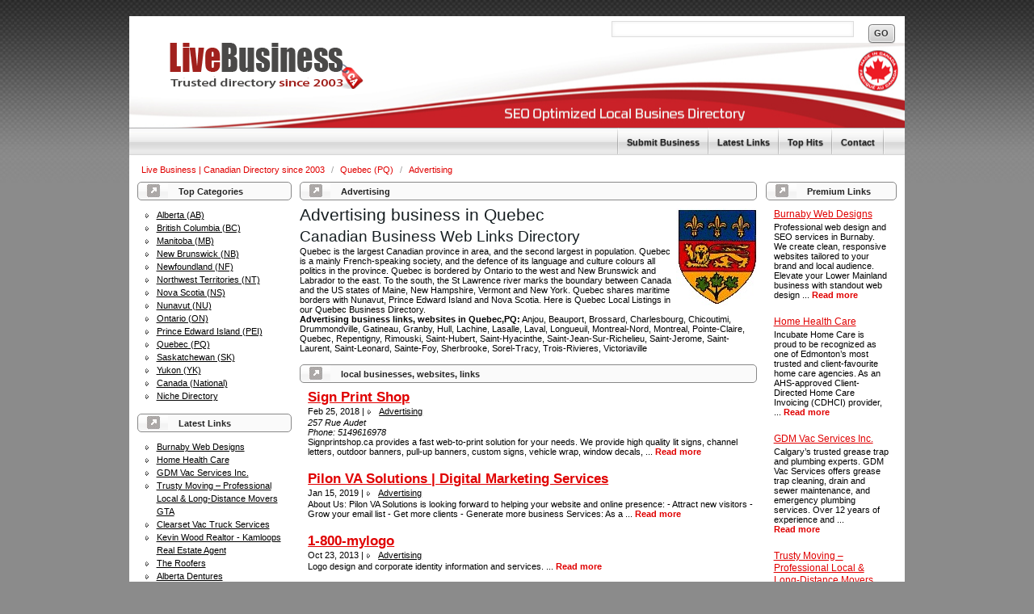

--- FILE ---
content_type: text/html; charset=utf-8
request_url: https://livebusiness.ca/PQ/Advertising/
body_size: 11562
content:
<!DOCTYPE html PUBLIC "-//W3C//DTD XHTML 1.0 Transitional//EN" "http://www.w3.org/TR/xhtml1/DTD/xhtml1-transitional.dtd">
<html xmlns="http://www.w3.org/1999/xhtml" lang="en-CA">
    <head>
        
        <title>Advertising in Quebec - Live Business Directory</title>
        
        <meta http-equiv="Content-Type" content="text/html; charset=utf-8" />
		<meta name="viewport" content="width=device-width, initial-scale=1">
		
        <script type="text/javascript">
            var DOC_ROOT = 'https://livebusiness.ca';
        </script>
		
                                    <meta name="description" content="Advertising local business in Quebec where you can submit local listings of your business website. Find advertising in Quebec sites or add url to the Canada&#039;s business directory and is the largest Canadian province in area." />
            			                <meta name="keywords" content="advertising,link submit,canadian web directory,add url,link directory,add site,directory listing,submit website,local business directory,canada links,submit web directory" />
                                        <meta name="author" content="LiveBusiness team" />
                                        <meta name="copyright" content="Copyright (c) 2003-2021 Live Business - Canadian Directory. All rights reserved." />
                                        <meta name="robots" content="index, follow" />
                    		<meta name="DC.title" content="Canadian Business Directory" />
		<link rel="canonical" href="https://livebusiness.ca/" />
		<meta name="geo.region" content="CA-ON" />
		<meta name="geo.placename" content="Toronto" />
		<meta name="geo.position" content="43.6424359;-79.3832432" />
		<meta name="ICBM" content="43.6424359, -79.3832432" />
		<meta name="alexaVerifyID" content="i4hVJdy_TMjKOmx_s5r3MkmP4HQ" />
        
        <meta name="generator" content="LiveBusiness Generator" />
		<link rel="shortcut icon" type="image/x-icon" href="https://livebusiness.ca/images/favicon.ico" />
		   
	<link rel="stylesheet" type="text/css" href="/templates/Chrome/style/column.css" />
	<link rel="stylesheet" type="text/css" href="/templates/Chrome/style/form.css" />
	<link rel="stylesheet" type="text/css" href="/templates/Chrome/style/main_min.css" />
    <link rel="stylesheet" type="text/css" href="/templates/Chrome/style/colors/default-theme.css" />
         <!--[if IE 7]>
   	<link rel="stylesheet" type="text/css" href="/templates/Chrome/style/ie7.css" />
	  <![endif]-->

        
        <link rel="stylesheet" type="text/css" href="/templates/Core/DefaultFrontend/style/select2.css"  />
        <link rel="stylesheet" type="text/css" href="/templates/Core/DefaultFrontend/style/fg.menu.css" />
        <link rel="stylesheet" type="text/css" href="/templates/Core/DefaultFrontend/style/theme/jquery-ui-1.8.23.custom.css"  />

<!-- JSON-LD markup generated by Google Structured Data Markup Helper. -->
		<script type="application/ld+json">
{
  "@context": "http://schema.org/",
  "@type": "Organization",
  "name": "LiveBusiness | Canadian Business Directory",
  "address": {
    "@type": "PostalAddress",
    "streetAddress": "1 Yonge St",
    "addressLocality": "Toronto",
    "addressRegion": "Ontario",
    "postalCode": "M5E1W7"
  },
  "telephone": "+1 416-363-9165"
}
</script>

        
        
                <script type="text/javascript" src="//ajax.googleapis.com/ajax/libs/jquery/1.8.2/jquery.min.js"></script>
        <script type="text/javascript" src="//ajax.googleapis.com/ajax/libs/jqueryui/1.8.23/jquery-ui.min.js"></script>
        
        
            <script type="text/javascript">
             var $ = jQuery.noConflict();
            </script>
        

        <script type="text/javascript" src="/javascripts/jquery/jquery.select2.js"></script>
        <script type="text/javascript" src="/javascripts/jquery/jquery.fg.menu.js"></script>

        <style type="text/css">
body {


}
</style>

        <script type="text/javascript" src="/javascripts/jquery/jquery.wookmark.js"></script><script type="text/javascript" src="/javascripts/zeroclipboard/ZeroClipboard.js"></script>
        
		<link rel="stylesheet" type="text/css" href="/templates/Chrome/style/responsive.css" />
    </head>
    <body><div class="content-wrapper">
	<div class="phpld-wbox"><div id="slide">
             <div class="search_box">  
<script type="text/javascript">

var servername = ""+"/Search/ajaxSearchLinks/";

function split( val ) {
    return val.split( /,\s*/ );
}

function extractLast( term ) {
    return split( term ).pop();
}

function linkFormatResult(link) {
    //<![CDATA[
    var markup = "<hr \/><div class='listing-list-item ajax-search-result'>";
    markup += "<div class='link-info'><div class='listing-title'><a href='"+link.url+"'><b>" + link.title + "</b></a></div>";
    if (link.description !== undefined) {
        markup += "<div class='description'><a href='"+link.url+"'>" + link.description + "</a></div>";
    }
    markup += "</div></div>"
    return markup;
    //]]>
}


function linkFormatSelection(link) {
     return link.title;
}

var currEnteredData = null;

jQuery(document).ready(function($){
    $("#autoquery").select2({
        placeholder:"Search for a link",
        minimumInputLength:1,
        ajax:{
            url:servername,
            dataType:'json',
            quietMillis:100,
            allowClear:true,
            data:function (term, page) { // page is the one-based page number tracked by Select2
                return {
                    linkQuery: {q: term, loc: $("#autoquery-location").val()}, //search term
                    page_limit:100 // page size
                };
            },
        results:function (data, page) {
            // notice we return the value of more so Select2 knows if more results can be loaded
            for (x in data.result) {
                data.result[x].id = data.result[x].url;
            }
            data.result.unshift({'id':data.url, 'title':currEnteredData, 'url':'/search?search='+currEnteredData})
            return {results:data.result};
        }
    },

    formatResult:linkFormatResult, // omitted for brevity, see the source of this page

    formatSelection:linkFormatSelection // omitted for brevity, see the source of this page

    }).on('change', function(event){

        document.location.href = $(this).val();

    });



    jQuery(".select2-search input[type='text']").keyup(function(event){
        currEnteredData = jQuery(this).val();

    });

	jQuery("#search_form").submit(function(){
		jQuery("#autoquery").val(currEnteredData);		
	});	

});



</script>



<form class="phpld-form headerSearch" action="/search" method="get" id="search_form">

    <div class="phpld-columnar phpld-equalize" style="overflow: visible">

        <div class="phpld-fbox-text float-left" style="margin-top:5px;">

            <input name="search" maxlength="150" id="autoquery" style="width: 300px;" value="" />

        </div>

        <div class="phpld-fbox-button float-left " ">		

            <input class="button phpld-searchbutton" type="submit" value="Go" />

        </div>

    </div>

</form> </div></div></div>
            
                <div class="header">
                    <div class="headerLogo">
                            <a href="/" title="Live Business | Canadian Directory since 2003">
        <img src="/logo_thumbnail.php?pic=/uploads/logo_thumbnail.png&amp;width=246" style="margin: 0px 0px 0px 50px;" alt="Live Business | Canadian Directory since 2003" />
    </a>

                    </div>
                    
                </div>
             <div class="phpld-clearfix"></div>
       
        
       

        <div id="nav">
            <div class="phpld-wbox">
                <div class="phpld-hlist">
                    <ul><li><div class="split"></div></li><li><a href="https://livebusiness.ca/submit?c=522">Submit Business</a></li><li><div class="split"></div></li><li><a href="https://livebusiness.ca/latest">Latest Links</a></li><li><div class="split"></div></li><li><a href="https://livebusiness.ca/top">Top Hits</a></li><li><div class="split"></div></li><li><a href="https://livebusiness.ca/contact">Contact</a></li><li><div class="split"></div></li></ul>
               </div>
            </div>
        </div>
		
        <div class="phpld-wbox">
        <div class="phpld-clearfix"></div>
        <div class="path">    <div class="breadcrumbs">
            <span>
            <a href="https://livebusiness.ca/">                Live Business | Canadian Directory since 2003
            </a>
                            <span class="divider">/</span>
                    </span>
                    <span>
            <a href="https://livebusiness.ca/PQ/">                Quebec (PQ)
            </a>
                            <span class="divider">/</span>
                    </span>
                    <span>
            <a href="https://livebusiness.ca/PQ/Advertising/">                Advertising
            </a>
                    </span>
                </div>
</div><div class="phpld-column linearize-level-1"><div class="phpld-col1" style="width:22%"><div class="phpld-cbox"><div class="phpld-grid phpld-full phpld-widget " id="widget_26">
    <div class="boxTop"></div>
            <h3>Top Categories</h3>
        <ul class="boxPopCats">
	    <li>
		<a href="https://livebusiness.ca/AB/" title="Alberta (AB)">Alberta (AB)</a>
	</li>
        <li>
		<a href="https://livebusiness.ca/BC/" title="British Columbia (BC)">British Columbia (BC)</a>
	</li>
        <li>
		<a href="https://livebusiness.ca/MB/" title="Manitoba (MB)">Manitoba (MB)</a>
	</li>
        <li>
		<a href="https://livebusiness.ca/NB/" title="New Brunswick (NB)">New Brunswick (NB)</a>
	</li>
        <li>
		<a href="https://livebusiness.ca/NF/" title="Newfoundland (NF)">Newfoundland (NF)</a>
	</li>
        <li>
		<a href="https://livebusiness.ca/NT/" title="Northwest Territories (NT)">Northwest Territories (NT)</a>
	</li>
        <li>
		<a href="https://livebusiness.ca/NS/" title="Nova Scotia (NS)">Nova Scotia (NS)</a>
	</li>
        <li>
		<a href="https://livebusiness.ca/NU/" title="Nunavut (NU)">Nunavut (NU)</a>
	</li>
        <li>
		<a href="https://livebusiness.ca/ON/" title="Ontario (ON)">Ontario (ON)</a>
	</li>
        <li>
		<a href="https://livebusiness.ca/PEI/" title="Prince Edward Island (PEI)">Prince Edward Island (PEI)</a>
	</li>
        <li>
		<a href="https://livebusiness.ca/PQ/" title="Quebec (PQ)">Quebec (PQ)</a>
	</li>
        <li>
		<a href="https://livebusiness.ca/SK/" title="Saskatchewan (SK)">Saskatchewan (SK)</a>
	</li>
        <li>
		<a href="https://livebusiness.ca/YK/" title="Yukon (YK)">Yukon (YK)</a>
	</li>
        <li>
		<a href="https://livebusiness.ca/Canada/" title="Canada (National)">Canada (National)</a>
	</li>
        <li>
		<a href="https://livebusiness.ca/misc/" title="Niche Directory">Niche Directory</a>
	</li>
    </ul>
</div>
<div class="phpld-grid phpld-full phpld-widget " id="widget_19">
    <div class="boxTop"></div>
            <h3>Latest Links</h3>
        <div class="listingsList">
    <ul>
            <li>
            <a href="https://livebusiness.ca/listing/BC/burnaby-web-designs-12408" title="Burnaby Web Designs">Burnaby Web Designs</a>
        </li>
            <li>
            <a href="https://livebusiness.ca/listing/AB/home-health-care-12407" title="Home Health Care">Home Health Care</a>
        </li>
            <li>
            <a href="https://livebusiness.ca/listing/AB/gdm-vac-services-inc-12399" title="GDM Vac Services Inc.">GDM Vac Services Inc.</a>
        </li>
            <li>
            <a href="https://livebusiness.ca/listing/ON/trusty-moving-–-professional-local-and-long-distance-movers-gta-12391" title="Trusty Moving – Professional Local & Long-Distance Movers GTA">Trusty Moving – Professional Local & Long-Distance Movers GTA</a>
        </li>
            <li>
            <a href="https://livebusiness.ca/listing/BC/Services/clearset-vac-truck-services-12382" title="Clearset Vac Truck Services">Clearset Vac Truck Services</a>
        </li>
            <li>
            <a href="https://livebusiness.ca/listing/BC/kevin-wood-realtor--kamloops-real-estate-agent-12381" title="Kevin Wood Realtor - Kamloops Real Estate Agent">Kevin Wood Realtor - Kamloops Real Estate Agent</a>
        </li>
            <li>
            <a href="https://livebusiness.ca/listing/ON/Home_Improvement/the-roofers-12375" title="The Roofers">The Roofers</a>
        </li>
            <li>
            <a href="https://livebusiness.ca/listing/AB/Health-and-Beauty/alberta-dentures-12368" title="Alberta Dentures">Alberta Dentures</a>
        </li>
            <li>
            <a href="https://livebusiness.ca/listing/ON/primelift-pro-movers-12361" title="PrimeLift Pro Movers">PrimeLift Pro Movers</a>
        </li>
            <li>
            <a href="https://livebusiness.ca/listing/ON/portafind-12307" title="PortaFind">PortaFind</a>
        </li>
            <li>
            <a href="https://livebusiness.ca/listing/ON/Education-and-Training/the-canadian-academy-of-osteopathy-12306" title="The Canadian Academy of Osteopathy">The Canadian Academy of Osteopathy</a>
        </li>
            <li>
            <a href="https://livebusiness.ca/listing/ON/Services/vanish-pest-control-inc-12304" title="Vanish Pest Control Inc.">Vanish Pest Control Inc.</a>
        </li>
            <li>
            <a href="https://livebusiness.ca/listing/AB/Web-Services/edmonton-seo-services-digital-marketing-12302" title="Edmonton SEO Services Digital Marketing">Edmonton SEO Services Digital Marketing</a>
        </li>
            <li>
            <a href="https://livebusiness.ca/listing/AB/Home_Improvement/boreal-electric--electrician-edmonton-12283" title="Boreal Electric - Electrician Edmonton">Boreal Electric - Electrician Edmonton</a>
        </li>
            <li>
            <a href="https://livebusiness.ca/listing/Canada/Business_and_Economy/frenchside-–-certified-french-translation-services-in-canada-12282" title="Frenchside – Certified French Translation Services in Canada">Frenchside – Certified French Translation Services in Canada</a>
        </li>
            <li>
            <a href="https://livebusiness.ca/listing/ON/Home_Improvement/pinnacle-associates-12279" title="Pinnacle Associates">Pinnacle Associates</a>
        </li>
            <li>
            <a href="https://livebusiness.ca/listing/AB/Services/easyfix-appliance-repair-in-calgary-12277" title="EasyFix Appliance Repair in Calgary">EasyFix Appliance Repair in Calgary</a>
        </li>
            <li>
            <a href="https://livebusiness.ca/listing/ON/Business-and-Economy/guard-more-pest-control-12275" title="Guard More Pest Control">Guard More Pest Control</a>
        </li>
            <li>
            <a href="https://livebusiness.ca/listing/Canada/Web_Services/need-for-success-12274" title="Need For Success">Need For Success</a>
        </li>
            <li>
            <a href="https://livebusiness.ca/listing/Canada/Health_and_Beauty/minoxidil-canada-buy-kirkland-minoxidil-12273" title="Minoxidil Canada | Buy Kirkland Minoxidil">Minoxidil Canada | Buy Kirkland Minoxidil</a>
        </li>
            <li>
            <a href="https://livebusiness.ca/listing/ON/Shopping/theoneandonlyca-prank-gifts-gag-mail-and-funny-stickers-12272" title="TheOneandOnly.ca  Prank Gifts, Gag Mail & Funny Stickers">TheOneandOnly.ca  Prank Gifts, Gag Mail & Funny Stickers</a>
        </li>
            <li>
            <a href="https://livebusiness.ca/listing/Canada/Shopping/freestuffspot-canada--freebies-and-free-samples-12261" title="FreeStuffSpot Canada - Freebies & Free Samples">FreeStuffSpot Canada - Freebies & Free Samples</a>
        </li>
            <li>
            <a href="https://livebusiness.ca/listing/ON/big-boy-garage-doors-12254" title="Big Boy Garage Doors">Big Boy Garage Doors</a>
        </li>
            <li>
            <a href="https://livebusiness.ca/listing/BC/Education-and-Training/acroflydance-12248" title="AcroFlyDance">AcroFlyDance</a>
        </li>
            <li>
            <a href="https://livebusiness.ca/listing/ON/whitby-fence-pros-12220" title="Whitby Fence Pros">Whitby Fence Pros</a>
        </li>
            <li>
            <a href="https://livebusiness.ca/listing/Canada/Services/ct-language-12200" title="CT Language">CT Language</a>
        </li>
            <li>
            <a href="https://livebusiness.ca/listing/Canada/free-workout-logger-tracker-and-planner-app-12198" title="Free workout logger, tracker and planner app">Free workout logger, tracker and planner app</a>
        </li>
            <li>
            <a href="https://livebusiness.ca/listing/AB/allan-david-bespoke-tailoring-12190" title="Allan David Bespoke Tailoring">Allan David Bespoke Tailoring</a>
        </li>
            <li>
            <a href="https://livebusiness.ca/listing/BC/premium-whistler--luxury-chalets-and-exclusive-vacation-rentals-12171" title="Premium Whistler - Luxury Chalets & Exclusive Vacation Rentals">Premium Whistler - Luxury Chalets & Exclusive Vacation Rentals</a>
        </li>
            <li>
            <a href="https://livebusiness.ca/listing/PQ/wordely-12147" title="Wordely">Wordely</a>
        </li>
            <li>
            <a href="https://livebusiness.ca/listing/Canada/Shopping/true-north-kratom-12106" title="True North Kratom">True North Kratom</a>
        </li>
            <li>
            <a href="https://livebusiness.ca/listing/ON/Legal-Services/titleus-law-group-llp-12090" title="Titleus Law Group LLP">Titleus Law Group LLP</a>
        </li>
            <li>
            <a href="https://livebusiness.ca/listing/AB/Legal-Services/preszler-injury-lawyers-12085" title="Preszler Injury Lawyers">Preszler Injury Lawyers</a>
        </li>
            <li>
            <a href="https://livebusiness.ca/listing/BC/Real-Estate/twin-mortgages-12076" title="Twin Mortgages">Twin Mortgages</a>
        </li>
            <li>
            <a href="https://livebusiness.ca/listing/AB/Science-and-Technology/acuvec-geospatial-inc-12069" title="Acuvec Geospatial Inc.">Acuvec Geospatial Inc.</a>
        </li>
        </ul>
</div>
</div>
<div class="phpld-grid phpld-full phpld-widget " id="widget_41">
    <div class="boxTop"></div>
        
<br/>
<center>
Canadian web directory where you can submit link of your business website. Find Canadian sites or add local business to the trusted Canada's business web / back-links directory

 </center>
</div>
</div></div><div class="phpld-col2" style="width:19%"><div class="phpld-cbox"><div class="phpld-grid phpld-full phpld-widget " id="widget_34">
    <div class="boxTop"></div>
            <h3>Premium Links</h3>
        <div class="listingsList">
    


<div class="phpld-grid listing-style-list"  style="position: relative;">
            <div class="phpld-gbox  featured">
            <div class="listing-list-item listing-list linearize-level-1">
        <h4>    		<a class="listing-title" id="ID_12408" href="https://burnabywebdesigns.com/"
    >
    Burnaby Web Designs
</a>
</h4>
                <div class="phpld-clearfix"></div>
        <div class="description listing-field">
                Professional web design and SEO services in Burnaby. We create clean, responsive websites tailored to your brand and local audience.  
 Elevate your Lower Mainland business with standout web design
... <a class="readMore" href="https://livebusiness.ca/listing/BC/burnaby-web-designs-12408" title="Read more about: Burnaby Web Designs">Read&nbsp;more</a>



        </div>
        <div class="phpld-clearfix"></div>
            <div class="phpld-clearfix"></div>
</div>

        </div>
            <div class="phpld-gbox  featured">
            <div class="listing-list-item listing-list linearize-level-1">
        <h4>    		<a class="listing-title" id="ID_12407" href="https://incubatehomecare.ca/"
    >
    Home Health Care
</a>
</h4>
                <div class="phpld-clearfix"></div>
        <div class="description listing-field">
                Incubate Home Care is proud to be recognized as one of Edmonton&rsquo;s most trusted and client-favourite home care agencies. As an AHS-approved Client-Directed Home Care Invoicing (CDHCI) provider,
... <a class="readMore" href="https://livebusiness.ca/listing/AB/home-health-care-12407" title="Read more about: Home Health Care">Read&nbsp;more</a>



        </div>
        <div class="phpld-clearfix"></div>
            <div class="phpld-clearfix"></div>
</div>

        </div>
            <div class="phpld-gbox  featured">
            <div class="listing-list-item listing-list linearize-level-1">
        <h4>    		<a class="listing-title" id="ID_12399" href="http://gdmvac.ca"
    >
    GDM Vac Services Inc.
</a>
</h4>
                <div class="phpld-clearfix"></div>
        <div class="description listing-field">
                Calgary&rsquo;s trusted grease trap and plumbing experts. GDM Vac Services offers grease trap cleaning, drain and sewer maintenance, and emergency plumbing services. Over 12 years of experience and
... <a class="readMore" href="https://livebusiness.ca/listing/AB/gdm-vac-services-inc-12399" title="Read more about: GDM Vac Services Inc.">Read&nbsp;more</a>



        </div>
        <div class="phpld-clearfix"></div>
            <div class="phpld-clearfix"></div>
</div>

        </div>
            <div class="phpld-gbox  featured">
            <div class="listing-list-item listing-list linearize-level-1">
        <h4>    		<a class="listing-title" id="ID_12391" href="https://trustymoving.ca/"
    >
    Trusty Moving – Professional Local &amp; Long-Distance Movers GTA
</a>
</h4>
                <div class="phpld-clearfix"></div>
        <div class="description listing-field">
                Trusty Moving provides professional local and long-distance moving services in GTA. We handle furniture, pianos, pool tables, and heavy items with care. White-gloves service, full packing, and no
... <a class="readMore" href="https://livebusiness.ca/listing/ON/trusty-moving-–-professional-local-and-long-distance-movers-gta-12391" title="Read more about: Trusty Moving – Professional Local &amp; Long-Distance Movers GTA">Read&nbsp;more</a>



        </div>
        <div class="phpld-clearfix"></div>
            <div class="phpld-clearfix"></div>
</div>

        </div>
            <div class="phpld-gbox  featured">
            <div class="listing-list-item listing-list linearize-level-1">
        <h4>    		<a class="listing-title" id="ID_12381" href="http://kevinwood.ca"
    >
    Kevin Wood Realtor - Kamloops Real Estate Agent
</a>
</h4>
                <div class="phpld-clearfix"></div>
        <div class="description listing-field">
                Helping you Sell your Kamloops home faster and for more money by implementing my cutting edge modern digital marketing strategy. Don&rsquo;t worry, I&rsquo;ll help you buy your home too, and use my
... <a class="readMore" href="https://livebusiness.ca/listing/BC/kevin-wood-realtor--kamloops-real-estate-agent-12381" title="Read more about: Kevin Wood Realtor - Kamloops Real Estate Agent">Read&nbsp;more</a>



        </div>
        <div class="phpld-clearfix"></div>
            <div class="phpld-clearfix"></div>
</div>

        </div>
    </div>

</div>
</div>
<div class="phpld-grid phpld-full phpld-widget " id="widget_36">
    <div class="boxTop"></div>
            <h3>Popular Tags</h3>
        <div style="width: 170px; margin: 0px auto; padding: 10px 0px; overflow: hidden;">
<a class ="boxSponsoredA" style="font-size: 9px" class="tag_cloud" href="/search.php?search=Wouters" title="Wouters">Wouters</a> <a class ="boxSponsoredA" style="font-size: 9px" class="tag_cloud" href="/search.php?search=Taleighmore" title="Taleighmore">Taleighmore</a> <a class ="boxSponsoredA" style="font-size: 20px" class="tag_cloud" href="/search.php?search=Movers" title="Movers">Movers</a> <a class ="boxSponsoredA" style="font-size: 9px" class="tag_cloud" href="/search.php?search=Barb" title="Barb">Barb</a> <a class ="boxSponsoredA" style="font-size: 9px" class="tag_cloud" href="/search.php?search=Thermotex" title="Thermotex">Thermotex</a> <a class ="boxSponsoredA" style="font-size: 9px" class="tag_cloud" href="/search.php?search=Realty" title="Realty">Realty</a> <a class ="boxSponsoredA" style="font-size: 9px" class="tag_cloud" href="/search.php?search=Breakfast" title="Breakfast">Breakfast</a> <a class ="boxSponsoredA" style="font-size: 9px" class="tag_cloud" href="/search.php?search=-" title="-">-</a> <a class ="boxSponsoredA" style="font-size: 9px" class="tag_cloud" href="/search.php?search=Canada" title="Canada">Canada</a> <a class ="boxSponsoredA" style="font-size: 9px" class="tag_cloud" href="/search.php?search=Infrared" title="Infrared">Infrared</a> <a class ="boxSponsoredA" style="font-size: 20px" class="tag_cloud" href="/search.php?search=Pro" title="Pro">Pro</a> <a class ="boxSponsoredA" style="font-size: 9px" class="tag_cloud" href="/search.php?search=Mark" title="Mark">Mark</a> <a class ="boxSponsoredA" style="font-size: 9px" class="tag_cloud" href="/search.php?search=Bed" title="Bed">Bed</a> <a class ="boxSponsoredA" style="font-size: 10px" class="tag_cloud" href="/search.php?search=and" title="and">and</a> <a class ="boxSponsoredA" style="font-size: 9px" class="tag_cloud" href="/search.php?search=RE/MAX" title="RE/MAX">RE/MAX</a> <a class ="boxSponsoredA" style="font-size: 20px" class="tag_cloud" href="/search.php?search=Calgary" title="Calgary">Calgary</a> 
</div>

</div>
</div></div><div class="phpld-col3"  style="margin-left:22%;margin-right:19%;"><div class="phpld-cbox"><div class="phpld-grid phpld-full phpld-widget " id="widget_4">
    <div class="boxTop"></div>
        <h3>Advertising</h3>
<div class="category-description"><img style="float: right;" src="/admin/../uploads/media/1/pq.jpg" alt="Quebec web directory" width="100" height="120" /><h1>Advertising business in Quebec</h1><h2>Canadian Business Web Links Directory</h2>
Quebec is the largest Canadian province in area, and the second largest in population. Quebec is a mainly French-speaking society, and the defence of its language and culture colours all politics in the province. Quebec is bordered by Ontario to the west and New Brunswick and Labrador to the east. To the south, the St Lawrence river marks the boundary between Canada and the US states of Maine, New Hampshire, Vermont and New York. Quebec shares maritime borders with Nunavut, Prince Edward Island and Nova Scotia. Here is Quebec Local Listings in our Quebec Business Directory.<br>
<strong>Advertising business links, websites in Quebec,PQ:</strong> Anjou, Beauport, Brossard, Charlesbourg, Chicoutimi, Drummondville, Gatineau, Granby, Hull, Lachine, Lasalle, Laval, Longueuil, Montreal-Nord, Montreal, Pointe-Claire, Quebec, Repentigny, Rimouski, Saint-Hubert, Saint-Hyacinthe, Saint-Jean-Sur-Richelieu, Saint-Jerome, Saint-Laurent, Saint-Leonard, Sainte-Foy, Sherbrooke, Sorel-Tracy, Trois-Rivieres, Victoriaville</div>

</div>
<div class="phpld-grid phpld-full phpld-widget " id="widget_9">
    <div class="boxTop"></div>
            <h3>local businesses, websites, links</h3>
        <div class="listingsList">
    


<div class="phpld-grid listing-style-list"  style="position: relative;">
            <div class="phpld-gbox  featured">
            <div class="listing-list-item listing-list linearize-level-1">
        <h4>    		<a class="listing-title" id="ID_7154" href="https://signprintshop.ca/"
    >
    Sign Print Shop
</a>
</h4>
        <div class="phpld-box list-headline"><span class="date"> Feb 25, 2018 | </span><div class="listing-categories"><ul>
            <li><a href="https://livebusiness.ca/PQ/Advertising/">Advertising</a></li>
    </ul>
</div></div>
        <address>
    <div class="address">257 Rue Audet</div>
    <div class="addressCityStateZip">   </div>
    <div class="contacts">
            <div class="phone"><label>Phone: </label>5149616978</div>
            </div>
</address>
                <div class="phpld-clearfix"></div>
        <div class="description listing-field">
                Signprintshop.ca provides a fast web-to-print solution for your needs. We provide high quality lit signs, channel letters, outdoor banners, pull-up banners, custom signs, vehicle wrap, window decals,
... <a class="readMore" href="https://livebusiness.ca/listing/PQ/Advertising/sign-print-shop-7154" title="Read more about: Sign Print Shop">Read&nbsp;more</a>



        </div>
        <div class="phpld-clearfix"></div>
            <div class="phpld-clearfix"></div>
</div>

        </div>
            <div class="phpld-gbox ">
            <div class="listing-list-item listing-list linearize-level-1">
        <h4>    		<a class="listing-title" id="ID_9716" href="https://www.pilonvasolutions.com"
    >
    Pilon VA Solutions | Digital Marketing Services
</a>
</h4>
        <div class="phpld-box list-headline"><span class="date"> Jan 15, 2019 | </span><div class="listing-categories"><ul>
            <li><a href="https://livebusiness.ca/PQ/Advertising/">Advertising</a></li>
    </ul>
</div></div>
        <address>
    <div class="address"></div>
    <div class="addressCityStateZip">   </div>
    <div class="contacts">
            </div>
</address>
                <div class="phpld-clearfix"></div>
        <div class="description listing-field">
                About Us: Pilon VA Solutions is looking forward to helping your website and online presence: - Attract new visitors - Grow your email list - Get more clients - Generate more business Services: As a
... <a class="readMore" href="https://livebusiness.ca/listing/PQ/Advertising/pilon-va-solutions-digital-marketing-services-9716" title="Read more about: Pilon VA Solutions | Digital Marketing Services">Read&nbsp;more</a>



        </div>
        <div class="phpld-clearfix"></div>
            <div class="phpld-clearfix"></div>
</div>

        </div>
            <div class="phpld-gbox ">
            <div class="listing-list-item listing-list linearize-level-1">
        <h4>    		<a class="listing-title" id="ID_2342" href="http://www.1800mylogo.com/"
    >
    1-800-mylogo
</a>
</h4>
        <div class="phpld-box list-headline"><span class="date"> Oct 23, 2013 | </span><div class="listing-categories"><ul>
            <li><a href="https://livebusiness.ca/PQ/Advertising/">Advertising</a></li>
    </ul>
</div></div>
        <address>
    <div class="address"></div>
    <div class="addressCityStateZip">   </div>
    <div class="contacts">
            </div>
</address>
                <div class="phpld-clearfix"></div>
        <div class="description listing-field">
                Logo design and corporate identity information and services.
... <a class="readMore" href="https://livebusiness.ca/listing/PQ/Advertising/1-800-mylogo-2342" title="Read more about: 1-800-mylogo">Read&nbsp;more</a>



        </div>
        <div class="phpld-clearfix"></div>
            <div class="phpld-clearfix"></div>
</div>

        </div>
            <div class="phpld-gbox ">
            <div class="listing-list-item listing-list linearize-level-1">
        <h4>    		<a class="listing-title" id="ID_2343" href="http://www.acriley.com/"
    >
    A.C. Riley
</a>
</h4>
        <div class="phpld-box list-headline"><span class="date"> Oct 23, 2013 | </span><div class="listing-categories"><ul>
            <li><a href="https://livebusiness.ca/PQ/Advertising/">Advertising</a></li>
    </ul>
</div></div>
        <address>
    <div class="address"></div>
    <div class="addressCityStateZip">   </div>
    <div class="contacts">
            </div>
</address>
                <div class="phpld-clearfix"></div>
        <div class="description listing-field">
                Copywriter offering advertising copy and online content development.  Includes a portfolio of editing services and SEO programs.
... <a class="readMore" href="https://livebusiness.ca/listing/PQ/Advertising/ac-riley-2343" title="Read more about: A.C. Riley">Read&nbsp;more</a>



        </div>
        <div class="phpld-clearfix"></div>
            <div class="phpld-clearfix"></div>
</div>

        </div>
            <div class="phpld-gbox ">
            <div class="listing-list-item listing-list linearize-level-1">
        <h4>    		<a class="listing-title" id="ID_2344" href="http://acacia.ca/"
    >
    Acacia
</a>
</h4>
        <div class="phpld-box list-headline"><span class="date"> Oct 23, 2013 | </span><div class="listing-categories"><ul>
            <li><a href="https://livebusiness.ca/PQ/Advertising/">Advertising</a></li>
    </ul>
</div></div>
        <address>
    <div class="address"></div>
    <div class="addressCityStateZip">   </div>
    <div class="contacts">
            </div>
</address>
                <div class="phpld-clearfix"></div>
        <div class="description listing-field">
                Marketing firm provides brand identity, advertising, point-of-sale collateral, and website design. Includes portfolio.  [Requires Flash]
... <a class="readMore" href="https://livebusiness.ca/listing/PQ/Advertising/acacia-2344" title="Read more about: Acacia">Read&nbsp;more</a>



        </div>
        <div class="phpld-clearfix"></div>
            <div class="phpld-clearfix"></div>
</div>

        </div>
            <div class="phpld-gbox ">
            <div class="listing-list-item listing-list linearize-level-1">
        <h4>    		<a class="listing-title" id="ID_2345" href="http://www.casacom.ca/"
    >
    CASACOM
</a>
</h4>
        <div class="phpld-box list-headline"><span class="date"> Oct 23, 2013 | </span><div class="listing-categories"><ul>
            <li><a href="https://livebusiness.ca/PQ/Advertising/">Advertising</a></li>
    </ul>
</div></div>
        <address>
    <div class="address"></div>
    <div class="addressCityStateZip">   </div>
    <div class="contacts">
            </div>
</address>
                <div class="phpld-clearfix"></div>
        <div class="description listing-field">
                A house of communications and public relations, building enduring relationships with its clients. Includes a list of areas of expertise, clients and partners.
... <a class="readMore" href="https://livebusiness.ca/listing/PQ/Advertising/casacom-2345" title="Read more about: CASACOM">Read&nbsp;more</a>



        </div>
        <div class="phpld-clearfix"></div>
            <div class="phpld-clearfix"></div>
</div>

        </div>
            <div class="phpld-gbox ">
            <div class="listing-list-item listing-list linearize-level-1">
        <h4>    		<a class="listing-title" id="ID_2346" href="http://www.chimera13.ca/"
    >
    Chimera13 Multimedia Inc.
</a>
</h4>
        <div class="phpld-box list-headline"><span class="date"> Oct 23, 2013 | </span><div class="listing-categories"><ul>
            <li><a href="https://livebusiness.ca/PQ/Advertising/">Advertising</a></li>
    </ul>
</div></div>
        <address>
    <div class="address"></div>
    <div class="addressCityStateZip">   </div>
    <div class="contacts">
            </div>
</address>
                <div class="phpld-clearfix"></div>
        <div class="description listing-field">
                A one-stop design firm providing efficient and cost-effective multimedia solutions.
... <a class="readMore" href="https://livebusiness.ca/listing/PQ/Advertising/chimera13-multimedia-inc-2346" title="Read more about: Chimera13 Multimedia Inc.">Read&nbsp;more</a>



        </div>
        <div class="phpld-clearfix"></div>
            <div class="phpld-clearfix"></div>
</div>

        </div>
            <div class="phpld-gbox ">
            <div class="listing-list-item listing-list linearize-level-1">
        <h4>    		<a class="listing-title" id="ID_2347" href="http://www.cloudraker.com/"
    >
    CloudRaker
</a>
</h4>
        <div class="phpld-box list-headline"><span class="date"> Oct 23, 2013 | </span><div class="listing-categories"><ul>
            <li><a href="https://livebusiness.ca/PQ/Advertising/">Advertising</a></li>
    </ul>
</div></div>
        <address>
    <div class="address"></div>
    <div class="addressCityStateZip">   </div>
    <div class="contacts">
            </div>
</address>
                <div class="phpld-clearfix"></div>
        <div class="description listing-field">
                A digital branding agency providing assistance with naming, branding, website presence and other promotional material.
... <a class="readMore" href="https://livebusiness.ca/listing/PQ/Advertising/cloudraker-2347" title="Read more about: CloudRaker">Read&nbsp;more</a>



        </div>
        <div class="phpld-clearfix"></div>
            <div class="phpld-clearfix"></div>
</div>

        </div>
            <div class="phpld-gbox ">
            <div class="listing-list-item listing-list linearize-level-1">
        <h4>    		<a class="listing-title" id="ID_2348" href="http://www.empiregrafx.com/"
    >
    Empiregrafx
</a>
</h4>
        <div class="phpld-box list-headline"><span class="date"> Oct 23, 2013 | </span><div class="listing-categories"><ul>
            <li><a href="https://livebusiness.ca/PQ/Advertising/">Advertising</a></li>
    </ul>
</div></div>
        <address>
    <div class="address"></div>
    <div class="addressCityStateZip">   </div>
    <div class="contacts">
            </div>
</address>
                <div class="phpld-clearfix"></div>
        <div class="description listing-field">
                Specializes in graphic and logo design, corporate identity, printing and website design services.
... <a class="readMore" href="https://livebusiness.ca/listing/PQ/Advertising/empiregrafx-2348" title="Read more about: Empiregrafx">Read&nbsp;more</a>



        </div>
        <div class="phpld-clearfix"></div>
            <div class="phpld-clearfix"></div>
</div>

        </div>
            <div class="phpld-gbox ">
            <div class="listing-list-item listing-list linearize-level-1">
        <h4>    		<a class="listing-title" id="ID_2349" href="http://www.equinoxegraphics.com/"
    >
    Equinoxe Graphics
</a>
</h4>
        <div class="phpld-box list-headline"><span class="date"> Oct 23, 2013 | </span><div class="listing-categories"><ul>
            <li><a href="https://livebusiness.ca/PQ/Advertising/">Advertising</a></li>
    </ul>
</div></div>
        <address>
    <div class="address"></div>
    <div class="addressCityStateZip">   </div>
    <div class="contacts">
            </div>
</address>
                <div class="phpld-clearfix"></div>
        <div class="description listing-field">
                Provides communications solutions for large and small businesses, featuring graphic design, photography and multimedia solutions.
... <a class="readMore" href="https://livebusiness.ca/listing/PQ/Advertising/equinoxe-graphics-2349" title="Read more about: Equinoxe Graphics">Read&nbsp;more</a>



        </div>
        <div class="phpld-clearfix"></div>
            <div class="phpld-clearfix"></div>
</div>

        </div>
            <div class="phpld-gbox ">
            <div class="listing-list-item listing-list linearize-level-1">
        <h4>    		<a class="listing-title" id="ID_2350" href="http://www.megatron.net/"
    >
    Megatron Communications
</a>
</h4>
        <div class="phpld-box list-headline"><span class="date"> Oct 23, 2013 | </span><div class="listing-categories"><ul>
            <li><a href="https://livebusiness.ca/PQ/Advertising/">Advertising</a></li>
    </ul>
</div></div>
        <address>
    <div class="address"></div>
    <div class="addressCityStateZip">   </div>
    <div class="contacts">
            </div>
</address>
                <div class="phpld-clearfix"></div>
        <div class="description listing-field">
                Offers fax broadcasting services as well as internet access and domain name registrations.
... <a class="readMore" href="https://livebusiness.ca/listing/PQ/Advertising/megatron-communications-2350" title="Read more about: Megatron Communications">Read&nbsp;more</a>



        </div>
        <div class="phpld-clearfix"></div>
            <div class="phpld-clearfix"></div>
</div>

        </div>
            <div class="phpld-gbox ">
            <div class="listing-list-item listing-list linearize-level-1">
        <h4>    		<a class="listing-title" id="ID_2351" href="http://www.nomino.biz/"
    >
    Nomino Consultants
</a>
</h4>
        <div class="phpld-box list-headline"><span class="date"> Oct 23, 2013 | </span><div class="listing-categories"><ul>
            <li><a href="https://livebusiness.ca/PQ/Advertising/">Advertising</a></li>
    </ul>
</div></div>
        <address>
    <div class="address"></div>
    <div class="addressCityStateZip">   </div>
    <div class="contacts">
            </div>
</address>
                <div class="phpld-clearfix"></div>
        <div class="description listing-field">
                Specializes in naming services for English and French markets, along with logo and corporate identity consulting.
... <a class="readMore" href="https://livebusiness.ca/listing/PQ/Advertising/nomino-consultants-2351" title="Read more about: Nomino Consultants">Read&nbsp;more</a>



        </div>
        <div class="phpld-clearfix"></div>
            <div class="phpld-clearfix"></div>
</div>

        </div>
            <div class="phpld-gbox ">
            <div class="listing-list-item listing-list linearize-level-1">
        <h4>    		<a class="listing-title" id="ID_2352" href="http://observ.net/"
    >
    Observ
</a>
</h4>
        <div class="phpld-box list-headline"><span class="date"> Oct 23, 2013 | </span><div class="listing-categories"><ul>
            <li><a href="https://livebusiness.ca/PQ/Advertising/">Advertising</a></li>
    </ul>
</div></div>
        <address>
    <div class="address"></div>
    <div class="addressCityStateZip">   </div>
    <div class="contacts">
            </div>
</address>
                <div class="phpld-clearfix"></div>
        <div class="description listing-field">
                Specializes in visual digital communication.  Services included branding, website design and interactive presentations.
... <a class="readMore" href="https://livebusiness.ca/listing/PQ/Advertising/observ-2352" title="Read more about: Observ">Read&nbsp;more</a>



        </div>
        <div class="phpld-clearfix"></div>
            <div class="phpld-clearfix"></div>
</div>

        </div>
            <div class="phpld-gbox ">
            <div class="listing-list-item listing-list linearize-level-1">
        <h4>    		<a class="listing-title" id="ID_2353" href="http://www.publisac.com/"
    >
    Publi-Sac
</a>
</h4>
        <div class="phpld-box list-headline"><span class="date"> Oct 23, 2013 | </span><div class="listing-categories"><ul>
            <li><a href="https://livebusiness.ca/PQ/Advertising/">Advertising</a></li>
    </ul>
</div></div>
        <address>
    <div class="address"></div>
    <div class="addressCityStateZip">   </div>
    <div class="contacts">
            </div>
</address>
                <div class="phpld-clearfix"></div>
        <div class="description listing-field">
                Offers flyer distribution and other marketing services.
... <a class="readMore" href="https://livebusiness.ca/listing/PQ/Advertising/publi-sac-2353" title="Read more about: Publi-Sac">Read&nbsp;more</a>



        </div>
        <div class="phpld-clearfix"></div>
            <div class="phpld-clearfix"></div>
</div>

        </div>
            <div class="phpld-gbox ">
            <div class="listing-list-item listing-list linearize-level-1">
        <h4>    		<a class="listing-title" id="ID_2354" href="http://redstonex.com/"
    >
    RedstoneX Montreal Web Design
</a>
</h4>
        <div class="phpld-box list-headline"><span class="date"> Oct 23, 2013 | </span><div class="listing-categories"><ul>
            <li><a href="https://livebusiness.ca/PQ/Advertising/">Advertising</a></li>
    </ul>
</div></div>
        <address>
    <div class="address"></div>
    <div class="addressCityStateZip">   </div>
    <div class="contacts">
            </div>
</address>
                <div class="phpld-clearfix"></div>
        <div class="description listing-field">
                Offers website development, search engine optimization, digital photography, digital imaging, multimedia/powerpoint presentations, and text editing services.
... <a class="readMore" href="https://livebusiness.ca/listing/PQ/Advertising/redstonex-montreal-web-design-2354" title="Read more about: RedstoneX Montreal Web Design">Read&nbsp;more</a>



        </div>
        <div class="phpld-clearfix"></div>
            <div class="phpld-clearfix"></div>
</div>

        </div>
            <div class="phpld-gbox ">
            <div class="listing-list-item listing-list linearize-level-1">
        <h4>    		<a class="listing-title" id="ID_2355" href="http://www.rushprnews.com/"
    >
    RushPRnews
</a>
</h4>
        <div class="phpld-box list-headline"><span class="date"> Oct 23, 2013 | </span><div class="listing-categories"><ul>
            <li><a href="https://livebusiness.ca/PQ/Advertising/">Advertising</a></li>
    </ul>
</div></div>
        <address>
    <div class="address"></div>
    <div class="addressCityStateZip">   </div>
    <div class="contacts">
            </div>
</address>
                <div class="phpld-clearfix"></div>
        <div class="description listing-field">
                Offers online press release services and distribution to nationwide media outlets in the U.S. and Canada.
... <a class="readMore" href="https://livebusiness.ca/listing/PQ/Advertising/rushprnews-2355" title="Read more about: RushPRnews">Read&nbsp;more</a>



        </div>
        <div class="phpld-clearfix"></div>
            <div class="phpld-clearfix"></div>
</div>

        </div>
            <div class="phpld-gbox ">
            <div class="listing-list-item listing-list linearize-level-1">
        <h4>    		<a class="listing-title" id="ID_2356" href="http://www.montrealsearchlights.com/"
    >
    Skytraxx Promotional Searchlights
</a>
</h4>
        <div class="phpld-box list-headline"><span class="date"> Oct 23, 2013 | </span><div class="listing-categories"><ul>
            <li><a href="https://livebusiness.ca/PQ/Advertising/">Advertising</a></li>
    </ul>
</div></div>
        <address>
    <div class="address"></div>
    <div class="addressCityStateZip">   </div>
    <div class="contacts">
            </div>
</address>
                <div class="phpld-clearfix"></div>
        <div class="description listing-field">
                Sells and rents a variety of searchlight systems. Provides information about equipment available and a video.
... <a class="readMore" href="https://livebusiness.ca/listing/PQ/Advertising/skytraxx-promotional-searchlights-2356" title="Read more about: Skytraxx Promotional Searchlights">Read&nbsp;more</a>



        </div>
        <div class="phpld-clearfix"></div>
            <div class="phpld-clearfix"></div>
</div>

        </div>
            <div class="phpld-gbox ">
            <div class="listing-list-item listing-list linearize-level-1">
        <h4>    		<a class="listing-title" id="ID_2357" href="http://www.skytraxx.net/"
    >
    Skytraxx Searchlight Systems
</a>
</h4>
        <div class="phpld-box list-headline"><span class="date"> Oct 23, 2013 | </span><div class="listing-categories"><ul>
            <li><a href="https://livebusiness.ca/PQ/Advertising/">Advertising</a></li>
    </ul>
</div></div>
        <address>
    <div class="address"></div>
    <div class="addressCityStateZip">   </div>
    <div class="contacts">
            </div>
</address>
                <div class="phpld-clearfix"></div>
        <div class="description listing-field">
                Sells and rents a variety of searchlight systems. Includes FAQ and photos.
... <a class="readMore" href="https://livebusiness.ca/listing/PQ/Advertising/skytraxx-searchlight-systems-2357" title="Read more about: Skytraxx Searchlight Systems">Read&nbsp;more</a>



        </div>
        <div class="phpld-clearfix"></div>
            <div class="phpld-clearfix"></div>
</div>

        </div>
            <div class="phpld-gbox ">
            <div class="listing-list-item listing-list linearize-level-1">
        <h4>    		<a class="listing-title" id="ID_2358" href="http://www.toctoc.qc.ca/"
    >
    Toc Toc Communication
</a>
</h4>
        <div class="phpld-box list-headline"><span class="date"> Oct 23, 2013 | </span><div class="listing-categories"><ul>
            <li><a href="https://livebusiness.ca/PQ/Advertising/">Advertising</a></li>
    </ul>
</div></div>
        <address>
    <div class="address"></div>
    <div class="addressCityStateZip">   </div>
    <div class="contacts">
            </div>
</address>
                <div class="phpld-clearfix"></div>
        <div class="description listing-field">
                A branding agency offering integrated marketing communication strategies, packaging design, corporate video production, web development branding and event planning services.
... <a class="readMore" href="https://livebusiness.ca/listing/PQ/Advertising/toc-toc-communication-2358" title="Read more about: Toc Toc Communication">Read&nbsp;more</a>



        </div>
        <div class="phpld-clearfix"></div>
            <div class="phpld-clearfix"></div>
</div>

        </div>
            <div class="phpld-gbox ">
            <div class="listing-list-item listing-list linearize-level-1">
        <h4>    		<a class="listing-title" id="ID_2359" href="http://www.twistimage.com/"
    >
    Twist Image Multimarketing Studio
</a>
</h4>
        <div class="phpld-box list-headline"><span class="date"> Oct 23, 2013 | </span><div class="listing-categories"><ul>
            <li><a href="https://livebusiness.ca/PQ/Advertising/">Advertising</a></li>
    </ul>
</div></div>
        <address>
    <div class="address"></div>
    <div class="addressCityStateZip">   </div>
    <div class="contacts">
            </div>
</address>
                <div class="phpld-clearfix"></div>
        <div class="description listing-field">
                Marketing and communications, brand strategy, technology, graphic and web site design. Includes portfolio of  clients.
... <a class="readMore" href="https://livebusiness.ca/listing/PQ/Advertising/twist-image-multimarketing-studio-2359" title="Read more about: Twist Image Multimarketing Studio">Read&nbsp;more</a>



        </div>
        <div class="phpld-clearfix"></div>
            <div class="phpld-clearfix"></div>
</div>

        </div>
    </div>


</div>
</div>
<div class="phpld-grid phpld-full phpld-widget " id="widget_5">
    <div class="boxTop"></div>
        <div class="textbox">
<h2><a title="Submit link to Canadian Web directory" href="http://www.livebusiness.ca/submit" target="_self">Submit a website</a>&nbsp;to Quebec advertising business directory</h2>
</div>

</div>
<div class="phpld-grid phpld-full phpld-widget " id="widget_40">
    <div class="boxTop"></div>
        <div class="textbox">
<div>
<h2 style="text-align: center;">Local directory LiveBusiness.ca is great for your SEO</h2>
</div>
<div>When you finally create your website for your business, it&rsquo;s very important to get up yourself on the internet. You can do this through social networks (facebook, instagram etc), promotion emails and SEO (search engine optimisation). All these ways will drive traffic to your business website, help in creating awareness and increasing sales. Listing your website on <strong>our local directory go a long way in helping improve your presence on the Internet</strong>.</div>
<div>&nbsp;</div>
<div>It is not that users will conduct searches on this directory (though they may), but it will be counted by search engines. You can increase your SEO rank by improving your presence on the web. Many search engines (like Google, Yahoo) consider the presence of your brand name across the Internet. Think of this directory as getting online citations which help support
<div>In addition, our <strong>local Canadian directory are fantastic place to come across backlinks to help with your link building activities.</strong> Registering in most trusted Canada's directoy like LiveBusiness.ca is more of an off-page SEO tactic, but very efficient.</div>
<div>&nbsp;</div>
You can easy submit your website (business) to any of our categories, like Alberta (AB), British Columbia (BC), Manitoba (MB), New Brunswick (NB), Newfoundland (NF), Northwest Territories (NT), Nova Scotia (NS), Nunavut (NU), Ontario (ON), Prince Edward Island (PEI), Quebec (PQ), Saskatchewan (SK), Yukon (YK), Canada (National directory) or niche category.<br />
<h3 style="text-align: center;"><a title="Submit link to Canadian Web directory" href="https://livebusiness.ca/submit" target="_self">Submit a website</a>&nbsp;to Canada Local Business Directory!</h3>
<p><strong>Canadian Busines Web Links Directory</strong> offering a professional <strong>business directory</strong> with free listings for small businesses to large companies worldwide in exchange for a link from your company website linking to the Live Business Directory. There are no costs or hidden fees (except business OR premium listing sections).<br /> Free Submission to our business listings your site to our web site that gets super exposure to a vast of visitors on daily basis who are visiting this Canadian Website while searching for Canadian products and services.<br /> Having your website listed in <strong>Canada Business Directory</strong> plays and important roll in improving your <strong>website visibility</strong>. The alternative would be to hire a company to provide search engine optimization services to do the work for you. To make your site successful you will need to have links from search engines and business directories to ensure your website can be found easily.</p>
<h6><strong>To add your business to our website in your favourite Directory <a title="add your business to Canadian directory" href="https://livebusiness.ca/submit" target="_self">click here</a>.<br /><br /></strong><strong style="font-size: 11px;">Live Business Directory</strong><span style="font-size: 11px; font-weight: 400;">&nbsp;is the Canada-based online business listing directory that provides listings for local businesses near me or top Canadian companies. It offers a broad range of marketing tools including online presence and local search. This Canadian Business Directory enabling the visitors to rate the local businesses near me, which in turn gives many people more confident when they browse or search in Canadian company directory for local or independent business or company, it seemed like a natural place to add some sort of rating or accreditation system to give customers a better idea of what they can expect from company or business in the in every province of Canada. You can find a big list of companies in the Canada in different industries like a list of construction companies in Ontario, a list of beauty wellness companies in Alberta, a List of Automotive companies in British Columbia and more distributed all around the Canada.</span></h6>
<h3 style="text-align: center;">If you looking for a manual or bulk submission - mail us at <span style="text-decoration: underline;">info@livebusiness.ca</span></h3>
<h6 style="text-align: left;"><strong><span style="font-size: 11px;">Why list your business on LiveBusiness.ca?</span></strong></h6>
<p>Listing your business on our Canadian web directory only takes a few minutes and is no registration and no hidden costs. It's fast, simple and trustworthy.</p>
<ul>
<li><strong>Improve your online visibility</strong></li>
<li><strong>Expand your customer base</strong></li>
<li><strong>Generate leads successfully</strong></li>
</ul>
</div>
</div>

</div>
</div></div></div></div><div class="footer"><div class="footer-box"><a title="Submit local business, link / website to Alberta Business Listings - Canadian Directory" href="/submit?c=1">Submit business to Alberta</a> | <a title="Submit local business, link / website to British Columbia Business Listings - Canadian Directory" href="/submit?c=2">Submit business to British Columbia</a> | <a title="Submit local business, link / website to Manitoba Business Listings - Canadian Directory" href="/submit?c=81">Submit business to Manitoba</a> | <a title="Submit local business, link / website to New Brunswick Business Listings - Canadian Directory" href="/submit?c=82">Submit business to New Brunswick</a> | <a title="Submit local business, link / website to Newfoundland Business Listings - Canadian Directory" href="/submit?c=83">Submit business to Newfoundland</a> | <a title="Submit local business, link / website to Northwest Territories Business Listings - Canadian Directory" href="/submit?c=84">Submit business to Northwest Territories</a> | <a title="Submit local business, link / website to Nova Scotia Business Listings - Canadian Directory" href="/submit?c=85">Submit business to Nova Scotia</a> | <a title="Submit local business, link / website to Nunavut Business Listings - Canadian Directory" href="/submit?c=86">Submit business to Nunavut</a> | <a title="Submit local business, link / website to Ontario Business Listings - Canadian Directory"href="/submit?c=87">Submit business to Ontario</a> | <a title="Submit local business, link / website to Prince Edward Island Business Listings - Canadian Directory" href="/submit?c=88">Submit business to Prince Edward Island</a> | <a title="Submit local business, link / website to Quebec Business Listings - Canadian Directory" href="/submit?c=89">Submit business to Quebec</a> | <a title="Submit local business, link / website to Saskatchewan Business Listings - Canadian Directory" href="/submit?c=90">Submit business to Saskatchewan</a> | <a title="Submit local business, link / website to Yukon Business Listings - Canadian Directory" href="/submit?c=91">Submit business to Yukon</a> | <a title="Submit local business, link / website to Canadian Business Listings - Canadian Directory" href="/submit?c=868">Submit business to Canadian National</a> | <a title="Add local business, submit link to Canadian directory" href="/submit">Add your local business to Canada directory</a> | Copyright © 2003 - 2025 <a title="Add local business to Canadian Directory" href="https://livebusiness.ca"><span style="color: #8B8B8B;"> Canadian local business backlinks directory</span></a> | All rights reserved. Powered by: <a title="powered by Kodrix web agency" href="https://www.kodrix.com" rel="nofollow" target="_blank"><span style="color: #8B8B8B;"> Kodrix</span></a></span></div></div><script async src="https://www.googletagmanager.com/gtag/js?id=UA-989625-25"></script>
<script>
  window.dataLayer = window.dataLayer || [];
  function gtag(){dataLayer.push(arguments);}
  gtag('js', new Date());

  gtag('config', 'UA-989625-25');
</script><script type="text/javascript">
    /* <![CDATA[ */
    var root = '';
    
    var a = document.getElementsByTagName("a");
    for(i = 0; i< a.length; i++)
        if(a[i].id != '')
            a[i].onclick = count_link;
    function count_link(event) {
        i = new Image();
        i.src= root+'/cl.php?id='+this.id;
        return true;
    }

    
    /* ]]> */
</script></body></html>

--- FILE ---
content_type: text/css
request_url: https://livebusiness.ca/templates/Chrome/style/column.css
body_size: 461
content:
/* -- PHPLD COLUMNS AND BOX --*/
.phpld-wbox{
    width:960px;
  
}
.phpld-column{
    display:table;
    width:100%;
    padding-bottom: 10px;
}
.phpld-col1{
    float:left;width:20%
}
.phpld-col2{
    float:right;width:20%
}
.phpld-col2 .listing-style-list .listing-list-item, .phpld-col1 .listing-style-list .listing-list-item{
   margin: 0 0 20px;
}
.phpld-col2 .listing-style-list .listing-list-item a.listing-title,
.phpld-col1 .listing-style-list .listing-list-item a.listing-title{
    font-size:12px;
    font-weight:normal;
}
.phpld-col2 .listingsList .phpld-gbox,
.phpld-col1 .listingsList .phpld-gbox
{
    margin:0px;
}
.phpld-col3{
    width:auto;margin:0 20%
}

.phpld-col3>.phpld-cbox{
    padding:0px;
    padding-bottom: 8px;
}

.phpld-col3 .phpld-cbox h1{
    margin-bottom: 10px !important;    
    margin:0px -10px;
    padding: 0 10px;
}

.phpld-columnar{margin-top:0px;}

.phpld-col3 .phpld-columnar h3{
    margin-top:10px;
    margin-bottom:10px;
}

.phpld-cbox{
    padding:0 10px
}

.phpld-cbox .spotlight {
    text-align: center;
}

.phpld-grid{
    display:table;
    width:100%;
    table-layout:fixed;
    list-style-type:none;
    padding-left:0;
    padding-right:0;
    margin-left:0;
    margin-right:0;
    -moz-box-sizing: border-box;
    box-sizing: border-box;
}
.phpld-grid .phpld-cbox{
    margin-left: 0px;
    padding-left:0px;
}
.phpld-grid.phpld-full {
    margin: 5px 0 15px 0px;
}
.phpld-gl{
    float:left;
    margin:0
}
.phpld-gr{
    float:right;
    margin:0 0 0 -5px
}
.phpld-g20{
    width:20%
}
.phpld-g25{
    width:25%
}
.phpld-g33{
    width:33.333%
}
.woo.phpld-g33 {
    width: 33.3%;
}
.phpld-g50{
    width:50%
}
.phpld-gbox{
    padding:0 10px;
    margin-left: 10px;
    margin-right: 10px;
}


.phpld-gbox.comment{
    margin-bottom:8px;
    padding: 3px;
}

.phpld-gbox.comment .date{
    padding:0px;
    margin:0px;
}


.phpld-equalize{
    overflow:hidden
}
.phpld-equalize>[class*="phpld-g"]{
    display:table-cell;
    float:none;
    margin:0;
    vertical-align:top
}
.phpld-equalize>[class*="phpld-g"]>[class*="phpld-gbox"]{
    padding-bottom:10000px;
    margin-bottom:-10000px
}
/* -- PHPLD COLUMNS END--*/

--- FILE ---
content_type: text/css
request_url: https://livebusiness.ca/templates/Chrome/style/colors/default-theme.css
body_size: 336
content:
#toggleCategTree {
    color:#AAAAAA;
}

.phpld-hlist{
    background: none;
    box-shadow: none;
}



/*Latest Links begin*/
/*
.phpld-column .phpld-col3>.phpld-cbox{

}
*/
/*a:active, a:link, a:visited {
    color: #E00000;
}

a:hover {
    color: #E00000;
text-decoration: underline;
background: url(../images/leftABgH.jpg) repeat-x;
}

a.link:active, a.link:link, a.link:visited {
    color: #3E81B4;
}

a.link:hover {
    color: #000;
}
*/
.small{
    color: #909090;
}

#submitted_message .phpld-message .phpld-label{
    color:#CA0002;
    background: #F0F0F0;
    border: 1px solid #CECECE;
}
/*Submit Article end*/
/*Details begin*/
.phpld-grid .float-left{
    margin-top:0px;
}
/*Details end*/

/*LinkEdit part begin*/
#edit_link_form .phpld-columnar .float-left{
    margin-top:0.5em;

}
#edit_link_form{
    margin-left:130px;
}
#edit_link_form .phpld-columnar .phpld-label{
    /*width:100px;*/
    text-align:right;
}
#edit_link_form #addCategories{
    margin-left:60px;
}


/*LinkEdit part end*/
.footer > a{
   color: #3399FF;
}


.boxTopCenter {
    color: #707070;
}



.phpld-gbox.comment{
    border-bottom: 1px #AAAAAA solid;
}

.header a:link,.header a:visited,.header a:hover, .header a {
    color:#000;
    text-decoration: none;
    text-shadow: -1px 1px 0px #FFF;
}

.footer{

}

.select2-container .select2-results .select2-no-results{
    background-color:#333333 !important;
}

.phpld-hlist ul li a:hover {background: url("../images/menuBgHover.jpg") repeat-x scroll 0 0 transparent;
   
}
